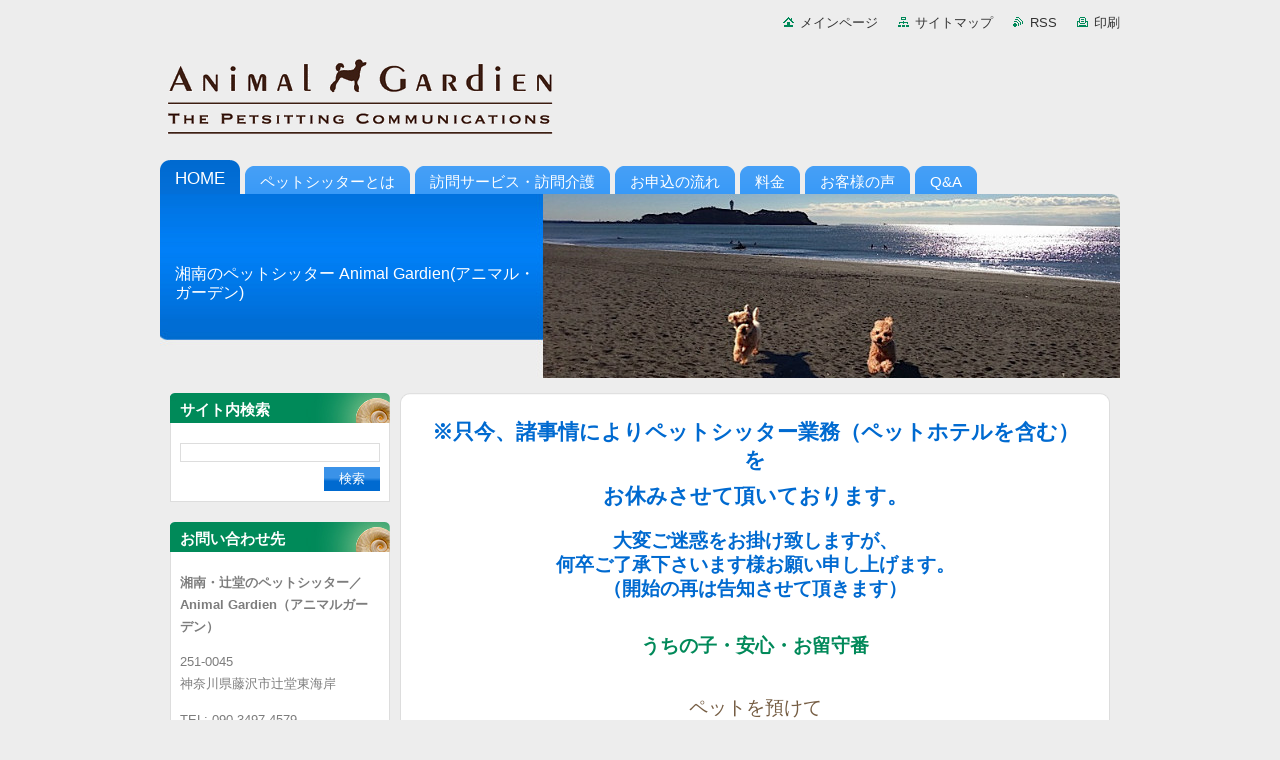

--- FILE ---
content_type: text/html; charset=UTF-8
request_url: https://animal-g.webnode.jp/
body_size: 12226
content:
<!--[if lte IE 9]><!DOCTYPE HTML PUBLIC "-//W3C//DTD HTML 4.01 Transitional//EN" "https://www.w3.org/TR/html4/loose.dtd"><![endif]-->
<!DOCTYPE html>
<!--[if IE]><html class="ie" lang="ja"><![endif]-->
<!--[if gt IE 9]><!--> 
<html lang="ja">
<!--<![endif]-->
  <head>
    <!--[if lt IE 8]><meta http-equiv="X-UA-Compatible" content="IE=EmulateIE7"><![endif]--><!--[if IE 8]><meta http-equiv="X-UA-Compatible" content="IE=EmulateIE8"><![endif]--><!--[if IE 9]><meta http-equiv="X-UA-Compatible" content="IE=EmulateIE9"><![endif]-->
    <base href="https://animal-g.webnode.jp/">
  <meta charset="utf-8">
  <meta name="description" content="ゲージレスでのペットホテル・保育園（一時預り）、訪問ペットシッター、お散歩代行、老犬の訪問介護等、湘南のペットシッター・ペットホテルはアニマルガーデンへ。ペットに極力ストレスをかけないおする番のお手伝い">
  <meta name="keywords" content="湘南ペットシッター,ペットシッターとは,ペットホテル,犬ほ保育園,犬一時預り,犬お預かり,神奈川　, ペットシッターとは, ペットホテル, 犬お預かり, ペットのお世話">
  <meta name="generator" content="Webnode">
  <meta name="apple-mobile-web-app-capable" content="yes">
  <meta name="apple-mobile-web-app-status-bar-style" content="black">
  <meta name="format-detection" content="telephone=no">
    <meta name="google-site-verification" content="ZrKbo4lvvfaYB0Baj-n---2Of2DZjXYinMUXCgARYd8">
  <link rel="icon" type="image/svg+xml" href="/favicon.svg" sizes="any">  <link rel="icon" type="image/svg+xml" href="/favicon16.svg" sizes="16x16">  <link rel="icon" href="/favicon.ico">  <link rel="stylesheet" href="https://animal-g.webnode.jp/wysiwyg/system.style.css">
<link rel="canonical" href="https://animal-g.webnode.jp/">
<script type="text/javascript">(function(i,s,o,g,r,a,m){i['GoogleAnalyticsObject']=r;i[r]=i[r]||function(){
			(i[r].q=i[r].q||[]).push(arguments)},i[r].l=1*new Date();a=s.createElement(o),
			m=s.getElementsByTagName(o)[0];a.async=1;a.src=g;m.parentNode.insertBefore(a,m)
			})(window,document,'script','//www.google-analytics.com/analytics.js','ga');ga('create', 'UA-797705-6', 'auto',{"name":"wnd_header"});ga('wnd_header.set', 'dimension1', 'W1');ga('wnd_header.set', 'anonymizeIp', true);ga('wnd_header.send', 'pageview');var pageTrackerAllTrackEvent=function(category,action,opt_label,opt_value){ga('send', 'event', category, action, opt_label, opt_value)};</script>
  <link rel="alternate" type="application/rss+xml" href="https://animal-g.webnode.jp/rss/all.xml" title="">
<!--[if lte IE 9]><style type="text/css">.cke_skin_webnode iframe {vertical-align: baseline !important;}</style><![endif]-->
    <title>神奈川・湘南のペットシッターとペットホテル Animal Gardien(アニマルガーデン)</title>
    <meta name="robots" content="index, follow">
    <meta name="googlebot" content="index, follow">   
    <link href="https://d11bh4d8fhuq47.cloudfront.net/_system/skins/v9/50000934/css/style.css" rel="stylesheet" type="text/css" media="screen,projection,handheld,tv">
    <link href="https://d11bh4d8fhuq47.cloudfront.net/_system/skins/v9/50000934/css/print.css" rel="stylesheet" type="text/css" media="print">
    <script type="text/javascript" src="https://d11bh4d8fhuq47.cloudfront.net/_system/skins/v9/50000934/js/functions.js">
    </script>
  
				<script type="text/javascript">
				/* <![CDATA[ */
					
					if (typeof(RS_CFG) == 'undefined') RS_CFG = new Array();
					RS_CFG['staticServers'] = new Array('https://d11bh4d8fhuq47.cloudfront.net/');
					RS_CFG['skinServers'] = new Array('https://d11bh4d8fhuq47.cloudfront.net/');
					RS_CFG['filesPath'] = 'https://animal-g.webnode.jp/_files/';
					RS_CFG['filesAWSS3Path'] = 'https://00ff896fc6.cbaul-cdnwnd.com/f5c6ff3d7830588499282e08769dfd1f/';
					RS_CFG['lbClose'] = '閉じる';
					RS_CFG['skin'] = 'default';
					if (!RS_CFG['labels']) RS_CFG['labels'] = new Array();
					RS_CFG['systemName'] = 'Webnode';
						
					RS_CFG['responsiveLayout'] = 0;
					RS_CFG['mobileDevice'] = 0;
					RS_CFG['labels']['copyPasteSource'] = '詳細を読む:';
					
				/* ]]> */
				</script><style type="text/css">/* <![CDATA[ */#b3c0e0ee1of9 {position: absolute;font-size: 13px !important;font-family: "Arial", helvetica, sans-serif !important;white-space: nowrap;z-index: 2147483647;-webkit-user-select: none;-khtml-user-select: none;-moz-user-select: none;-o-user-select: none;user-select: none;}#ec69h0752h {position: relative;top: -14px;}* html #ec69h0752h { top: -11px; }#ec69h0752h a { text-decoration: none !important; }#ec69h0752h a:hover { text-decoration: underline !important; }#cu6ysr6a83006 {z-index: 2147483647;display: inline-block !important;font-size: 16px;padding: 7px 59px 9px 59px;background: transparent url(https://d11bh4d8fhuq47.cloudfront.net/img/footer/footerButtonWebnodeHover.png?ph=00ff896fc6) top left no-repeat;height: 18px;cursor: pointer;}* html #cu6ysr6a83006 { height: 36px; }#cu6ysr6a83006:hover { background: url(https://d11bh4d8fhuq47.cloudfront.net/img/footer/footerButtonWebnode.png?ph=00ff896fc6) top left no-repeat; }#g336cbfh1 { display: none; }#e2gbaf16yvo {z-index: 3000;text-align: left !important;position: absolute;height: 88px;font-size: 13px !important;color: #ffffff !important;font-family: "Arial", helvetica, sans-serif !important;overflow: hidden;cursor: pointer;}#e2gbaf16yvo a {color: #ffffff !important;}#d4438ai2bkqj {color: #36322D !important;text-decoration: none !important;font-weight: bold !important;float: right;height: 31px;position: absolute;top: 19px;right: 15px;cursor: pointer;}#jm60kec87 { float: right; padding-right: 27px; display: block; line-height: 31px; height: 31px; background: url(https://d11bh4d8fhuq47.cloudfront.net/img/footer/footerButton.png?ph=00ff896fc6) top right no-repeat; white-space: nowrap; }#i76l0fh379 { position: relative; left: 1px; float: left; display: block; width: 15px; height: 31px; background: url(https://d11bh4d8fhuq47.cloudfront.net/img/footer/footerButton.png?ph=00ff896fc6) top left no-repeat; }#d4438ai2bkqj:hover { color: #36322D !important; text-decoration: none !important; }#d4438ai2bkqj:hover #jm60kec87 { background: url(https://d11bh4d8fhuq47.cloudfront.net/img/footer/footerButtonHover.png?ph=00ff896fc6) top right no-repeat; }#d4438ai2bkqj:hover #i76l0fh379 { background: url(https://d11bh4d8fhuq47.cloudfront.net/img/footer/footerButtonHover.png?ph=00ff896fc6) top left no-repeat; }#c4og8deaeg0ec {padding-right: 11px;padding-right: 11px;float: right;height: 60px;padding-top: 18px;background: url(https://d11bh4d8fhuq47.cloudfront.net/img/footer/footerBubble.png?ph=00ff896fc6) top right no-repeat;}#f1a8hdg326 {float: left;width: 18px;height: 78px;background: url(https://d11bh4d8fhuq47.cloudfront.net/img/footer/footerBubble.png?ph=00ff896fc6) top left no-repeat;}* html #cu6ysr6a83006 { filter: progid:DXImageTransform.Microsoft.AlphaImageLoader(src='https://d11bh4d8fhuq47.cloudfront.net/img/footer/footerButtonWebnode.png?ph=00ff896fc6'); background: transparent; }* html #cu6ysr6a83006:hover { filter: progid:DXImageTransform.Microsoft.AlphaImageLoader(src='https://d11bh4d8fhuq47.cloudfront.net/img/footer/footerButtonWebnodeHover.png?ph=00ff896fc6'); background: transparent; }* html #c4og8deaeg0ec { height: 78px; background-image: url(https://d11bh4d8fhuq47.cloudfront.net/img/footer/footerBubbleIE6.png?ph=00ff896fc6);  }* html #f1a8hdg326 { background-image: url(https://d11bh4d8fhuq47.cloudfront.net/img/footer/footerBubbleIE6.png?ph=00ff896fc6);  }* html #jm60kec87 { background-image: url(https://d11bh4d8fhuq47.cloudfront.net/img/footer/footerButtonIE6.png?ph=00ff896fc6); }* html #i76l0fh379 { background-image: url(https://d11bh4d8fhuq47.cloudfront.net/img/footer/footerButtonIE6.png?ph=00ff896fc6); }* html #d4438ai2bkqj:hover #rbcGrSigTryButtonRight { background-image: url(https://d11bh4d8fhuq47.cloudfront.net/img/footer/footerButtonHoverIE6.png?ph=00ff896fc6);  }* html #d4438ai2bkqj:hover #rbcGrSigTryButtonLeft { background-image: url(https://d11bh4d8fhuq47.cloudfront.net/img/footer/footerButtonHoverIE6.png?ph=00ff896fc6);  }/* ]]> */</style><script type="text/javascript" src="https://d11bh4d8fhuq47.cloudfront.net/_system/client/js/compressed/frontend.package.1-3-108.js?ph=00ff896fc6"></script><style type="text/css"></style></head>  
  <body>  
    <div id="body_bg">      
      <div id="site">      
        <div id="site_top">       
          <div id="nonFooter">
          
          
  <!-- HEADER_LINK -->             
  <div id="header_link">         
  
                   <div class="lang">               
                     <div id="languageSelect"></div>			            
                   </div>
  
      <!-- LINK -->
      <ul class="link">                             
      <li class="homepage"><a href="home/" 
      title="メインページへ移動">
      メインページ</a></li>            
      <li class="sitemap"><a href="/sitemap/" 
      title="サイトマップへ移動">
      サイトマップ</a></li>
      <li class="rss"><a href="/rss/" 
      title="RSSフィード">RSS      </a></li>
      <li class="print"><a href="#" onclick="window.print(); return false;" 
      title="ページ印刷">印刷      </a></li>
      </ul>
      <!-- / LINK -->
  </div>
  <!-- / HEADER_LINK -->     

          
      <!-- LOGOZONE -->  
      <div id="logozone">               
        <div id="logo"><span class="image"><span id="rbcSystemIdentifierLogo"><img src="https://00ff896fc6.cbaul-cdnwnd.com/f5c6ff3d7830588499282e08769dfd1f/200000047-30f683220a/ani g HP headvisu 5 s.gif"  width="400" height="92"  alt="湘南のペットシッター  Animal Gardien (アニマル・ガーデン)"></span></span></div>     
      </div>   
      <!-- / LOGOZONE -->
            
            
      <!-- MENU --> 
      <div id="menuzone"> 
        


		  <div class="box">	
        <div class="box_content">

		<ul class="menu">
	<li class="first activeSelected">
  
      <a href="/home/">
      <span>
      <span>
      HOME
      </span>
      </span>
      
  </a>
  
  </li>
	<li>
  
      <a href="/%e3%83%9a%e3%83%83%e3%83%88%e3%82%b7%e3%83%83%e3%82%bf%e3%83%bc%e3%81%a8%e3%81%af/">
      <span>
      <span>
      ペットシッターとは
      </span>
      </span>
      
  </a>
  
  </li>
	<li>
  
      <a href="/%e6%96%99%e9%87%91%e8%a1%a8/">
      <span>
      <span>
      訪問サービス・訪問介護
      </span>
      </span>
      
  </a>
  
  </li>
	<li>
  
      <a href="/%e3%83%95%e3%82%a9%e3%83%88%e3%82%ae%e3%83%a3%e3%83%a9%e3%83%aa%e3%83%bc/">
      <span>
      <span>
      お申込の流れ
      </span>
      </span>
      
  </a>
  
  </li>
	<li>
  
      <a href="/%e6%96%99%e9%87%91/">
      <span>
      <span>
      料金
      </span>
      </span>
      
  </a>
  
  </li>
	<li>
  
      <a href="/%e3%81%8a%e5%ae%a2%e6%a7%98%e3%81%ae%e5%a3%b0/">
      <span>
      <span>
      お客様の声
      </span>
      </span>
      
  </a>
  
  </li>
	<li class="last">
  
      <a href="/q-a/">
      <span>
      <span>
      Q&amp;A
      </span>
      </span>
      
  </a>
  
  </li>
</ul>

        </div>
			</div>

					    
      </div><!-- /menuzone --> 
      <!-- /MENU -->
            
          
      <!-- HEADER -->          
      <div id="header">  
        <div id="header_box">
          <div class="illustration">       
                  <p id="moto"><span id="rbcCompanySlogan" class="rbcNoStyleSpan">湘南のペットシッター Animal Gardien(アニマル・ガーデン)</span></p>
                <img src="https://00ff896fc6.cbaul-cdnwnd.com/f5c6ff3d7830588499282e08769dfd1f/200001379-663bb682f5/200000009.jpg?ph=00ff896fc6" width="960" height="184" alt="">                <span class="masque"><!-- masque --></span>
          </div><!-- /illustration -->
        </div><!-- /header_box -->  
      </div><!-- /header -->            
      <!-- /HEADER -->
 
                    
             
<!-- MAIN -->
<div id="main"> 
                                         
      <!-- SIDEBAR -->
      <div id="sidebar">              
        <div id="sidebar_content">
                
          			
                  
          

		  <div class="box">            
        <div class="box_title"><h2>サイト内検索</h2></div>            
        <div class="box_content">

		<form action="/search/" method="get" id="fulltextSearch">
		
		    <label for="fulltextSearchText" class="hidden">サイト内検索</label>
      	<input type="text" id="fulltextSearchText" name="text"><br />
      	<span><input class="submit" type="submit" value="検索"></span>
				<div class="cleaner"><!-- / --></div>

		</form>

		    </div>
      </div>

		 
                  
          

      <div class="box">
        <div class="box_title"><h2>お問い合わせ先</h2></div>
        <div class="box_content">
          
		

      <p><strong>湘南・辻堂のペットシッター／Animal Gardien（アニマルガーデン）</strong></p>
      
      
      <p class="address">251-0045<br />
神奈川県藤沢市辻堂東海岸</p>

	            
      
      
      <p class="phone">TEL:  090-3497-4579  <br />
</p>

	
                 

		
                      
        </div>
      </div> 

					          
          
                  
          
								
			<div class="box">
        <div class="box_content">

		<h3><a href="https://www.facebook.com/Animal.Gardien" rel="nofollow" target="_blank"><img alt="" height="31" src="https://00ff896fc6.cbaul-cdnwnd.com/f5c6ff3d7830588499282e08769dfd1f/200002235-9d16f9e112/jVP3wg8ovBJrqOY1398842326_1398842398.gif" width="88"></a></h3>
<div>
	<a href="http://://animalgardien.blog.fc2.com/" target="_blank"><img alt="" height="31" src="https://00ff896fc6.cbaul-cdnwnd.com/f5c6ff3d7830588499282e08769dfd1f/200002236-d018bd111f/kj_1HjNkSadny4a1398843412_1398843459.gif" width="88"></a></div>
<div>
	<a href="http://ws.formzu.net/fgen/S30439790/ " rel="nofollow" target="_blank"><span style="display: none; ">&nbsp;</span><img alt="" height="31" src="https://00ff896fc6.cbaul-cdnwnd.com/f5c6ff3d7830588499282e08769dfd1f/200002237-9042492386/URJAYE5oX76ERTD1398843496_1398843537.gif" width="88"><span style="display: none; ">&nbsp;</span></a></div>
<div>
	<div>
		<script>(function() {</div>
	<div>
		  var _fbq = window._fbq || (window._fbq = []);</div>
	<div>
		  if (!_fbq.loaded) {</div>
	<div>
		    var fbds = document.createElement('script');</div>
	<div>
		    fbds.async = true;</div>
	<div>
		    fbds.src = '//connect.facebook.net/en_US/fbds.js';</div>
	<div>
		    var s = document.getElementsByTagName('script')[0];</div>
	<div>
		    s.parentNode.insertBefore(fbds, s);</div>
	<div>
		    _fbq.loaded = true;</div>
	<div>
		  }</div>
	<div>
		  _fbq.push(['addPixelId', '403524339787463']);</div>
	<div>
		})();</div>
	<div>
		window._fbq = window._fbq || [];</div>
	<div>
		window._fbq.push(['track', 'PixelInitialized', {}]);</div>
	<div>
		</script></div>
	<div>
		<noscript><img height="1" width="1" alt="" style="display:none" src="https://www.facebook.com/tr?id=403524339787463&amp;ev=NoScript" /></noscript></div>
</div>
<p>&nbsp;</p>

                       
        </div>
      </div>
      
      <div class="cleaner"><!-- / --></div>

		<iframe src="https://www.facebook.com/plugins/like.php?app_id=225951590755638&amp;href=http%3A%2F%2Fanimal-g.webnode.jp%2F&amp;send=false&amp;layout=button_count&amp;width=150&amp;show_faces=false&amp;action=like&amp;colorscheme=light&amp;font&amp;height=21" scrolling="no" frameborder="0" allowTransparency="true" style="border:none; overflow:hidden; width:150px; height:21px;"></iframe>
        
      <div class="box">
        <div class="box_title"><h2>ニュース</h2></div>
        <div class="box_content">
  

		
       
      <div class="article">
        <h3><a href="/news/%e6%96%b0%e3%81%97%e3%81%84%22%e3%81%8a%e5%8f%8b%e9%81%94photo%22%e8%bf%bd%e5%8a%a0%e3%81%97%e3%81%be%e3%81%97%e3%81%9f/">新しい&quot;お友達PHOTO&quot;追加しました♫</a></h3>
        <ins>2015年03月22日 09:50</ins>
        <div class="articleContent">
          
          <div class="cleaner"><!-- / --></div>
        </div>
      </div>
      
      <div class="cleaner"><!-- / --></div>
                    
		

			<div class="cleaner"><!-- / --></div>

		
       
      <div class="article">
        <h3><a href="/news/a2015%e5%b9%b4%e3%82%b4%e3%83%bc%e3%83%ab%e3%83%87%e3%83%b3%e3%82%a6%e3%82%a3%e3%83%bc%e3%82%af%e6%96%99%e9%87%91%e3%81%ab%e3%81%a4%e3%81%84%e3%81%a6/">2015年ゴールデンウィーク料金について</a></h3>
        <ins>2015年03月11日 17:55</ins>
        <div class="articleContent">
          
          <div class="cleaner"><!-- / --></div>
        </div>
      </div>
      
      <div class="cleaner"><!-- / --></div>
                    
		

			<div class="cleaner"><!-- / --></div>

		
       
      <div class="article">
        <h3><a href="/news/%e5%b9%b4%e6%9c%ab%e5%b9%b4%e5%a7%8b%e3%81%ae%e6%96%99%e9%87%91%e3%81%ab%e3%81%a4%e3%81%84%e3%81%a6/">年末年始の料金について</a></h3>
        <ins>2014年11月18日 13:50</ins>
        <div class="articleContent">
          
          <div class="cleaner"><!-- / --></div>
        </div>
      </div>
      
      <div class="cleaner"><!-- / --></div>
                    
		

			<div class="cleaner"><!-- / --></div>

		
				
      		   
      		   
      		  
      		   
      	    
<div  class="paging">


<span  class="selected"><span class="pageText">1</span></span>
<span class="separator"><span class="separatorText">|</span></span>
<a href="/home/newscbm_94893/3/"><span class="pageText">2</span></a>
<span class="separator"><span class="separatorText">|</span></span>
<a href="/home/newscbm_94893/6/"><span class="pageText">3</span></a>
<span class="separator"><span class="separatorText">|</span></span>
<a href="/home/newscbm_94893/9/"><span class="pageText">4</span></a>
<span class="separator"><span class="separatorText">|</span></span>
<a href="/home/newscbm_94893/12/"><span class="pageText">5</span></a>
<a href="/home/newscbm_94893/3/" class="right" title="次のページへ移動" rel="next"><span class="rightText">&gt;</span></a>
<a href="/home/newscbm_94893/12/" class="rightEnd" title="最後のページへ移動"><span class="rightEndText">&gt;&gt;</span></a></div>
		                           
        </div>
      </div> 
      
      <div class="cleaner"><!-- / --></div>

		  
    
        </div>            
      </div>
      <!-- /SIDEBAR -->
            
              
              
                            
     <div id="mainContent_top">
      <div id="mainContent_bottom">                    
       <div id="mainContent">

          <!-- NAVIGATOR -->
          <div id="pageNavigator" class="rbcContentBlock" style="display: none;"></div>          <!-- /NAVIGATOR -->       
              
          <!-- CONTENT -->
          <div id="content">
                
                  
								
			<div class="box">
        <div class="box_content">

		<div>
	<h1 style="text-align: center; ">※只今、諸事情によりペットシッター業務（ペットホテルを含む）を</h1>
	<h1 style="text-align: center; ">お休みさせて頂いております。</h1>
	<div>
		&nbsp;</div>
	<div style="color: rgb(0, 0, 0); font-family: HiraKakuProN-W3; font-size: 12px; font-variant-ligatures: normal; font-variant-position: normal; font-variant-numeric: normal; font-variant-alternates: normal; font-variant-east-asian: normal; line-height: 16px;">
		<h2 style="text-align: center;">大変ご迷惑をお掛け致しますが、</h2>
		<h2 style="text-align: center;">何卒ご了承下さいます様お願い申し上げます。</h2>
		<h2 style="text-align: center;">（開始の再は告知させて頂きます）</h2>
	</div>
	<h3 style="text-align: center; ">&nbsp;</h3>
	<h3 style="text-align: center; ">うちの子・安心・お留守番</h3>
</div>
<div>
	&nbsp;</div>
<div>
	&nbsp;</div>
<h4 style="text-align: center; ">ペットを預けて</h4>
<h4 style="text-align: center; ">体調不良や、様子がおかしくなって帰って来た事</h4>
<h4 style="text-align: center; ">ありませんか？</h4>
<p>&nbsp;</p>
<p><span style="font-size:16px;">湘南・辻堂のペットシッター／Animal Gardien（アニマル・ガーデン） は、種類や生活環境によって性格が違う、わんちゃん・猫ちゃん等のペット達を、極力普段と変わらない状態で、お世話やお留守番のお手伝いを致します。お世話中のペットの体調管理にも、最善の注意を払っています。<br>
自宅（湘南・辻堂）にて、ゲージレスでのペットホテル・お散歩代行・トリミングサロン送迎・日帰りのお出かけの間のトイレだけのお世話（ペットシッター）・老犬の訪問介護等、オーナー様のニーズに合わせて、大切なペットのお世話をさせて頂きます。頭数限定でお預かりを致しますので、苦手なわんちゃんが多い子や、わんちゃん同士で遊んでいる間の怪我なども防げるので、安心です。</span></p>

                       
        </div>
      </div>
      
      <div class="cleaner"><!-- / --></div>

		
								
			<div class="box">
        <div class="box_content">

		<h3 _extended="true" style="margin-left: 40px; ">・ 急な出張や外出でペットを一緒に連れて行けない…</h3>
<h3 _extended="true" style="margin-left: 40px;">・&nbsp;仕事が忙しくて毎日のお散歩が行けない…</h3>
<h3 _extended="true" style="margin-left: 40px;">・&nbsp;ケガや病気でペットのお世話が出来ない…</h3>
<div>
	&nbsp;</div>
<div>
	&nbsp;</div>
<h3 _extended="true" style="margin-left: 40px; text-align: center;">そんな時どうしてますか？</h3>
<div>
	&nbsp;</div>
<h3 _extended="true" style="margin-left: 40px;">ペットを一人にしておけないから、長期の旅行や海外旅行は控えてしまっていませんか？</h3>
<p style="text-align: center; ">&nbsp;</p>
<p style="text-align: center; "><img alt="" src="https://00ff896fc6.cbaul-cdnwnd.com/f5c6ff3d7830588499282e08769dfd1f/system_preview_detail_200001434-ae773af711/IMG_2988.JPG" style="width: 400px; height: 300px; "></p>
<p style="text-align: center; ">&nbsp;</p>

                       
        </div>
      </div>
      
      <div class="cleaner"><!-- / --></div>

		
								
			<div class="box">
        <div class="box_content">

		<h3 style="text-align: center; ">ペットと共に暮らすあなたへ...</h3>
<p>ペットは人間の生活に潤いや安らぎ、癒しをもたらしてくれ、共に暮らしながら素敵な経験や出来事を沢山与えてくれる人生のパートナーであり家族の大切な一員です。<br>
そして、私達が愛情を注いだ以上のものを返してくれる、かけがえのない存在でもあります。<br>
その想いは、ペットと暮らしている方であれば皆同じだと思います。<br>
ペットはほんの僅かでもご主人さまと離れている事は辛いのです。<br>
ペットにとってはご主人様が全てです。あなただけしかいないのです。<br>
でも、ペットの生涯に責任を持って飼養する覚悟で迎え入れたとしても、どうしても思う様にペットのお世話ができない時や、ペット同伴の場所が限られている為に一緒に連れて行けないなど...</p>
<p>様々な理由で 誰かにペットのお世話を頼まなければならない状況が起こる事があります。<br>
ペットたちにとって、環境の変化はストレスになります。<br>
出来るだけ、いつもと変わらない環境でお留守番できるという事は、犬や猫や小動物たちにとって重要なことだと思います。</p>
<p>お世話をするペット達は百犬百様、同じ犬種・猫種でも家族構成や育った環境で性格もさまざまです。<br>
湘南・辻堂のペットシッター／Animal Gardien（アニマル・ガーデン） は、そんな多種多様なペット達との出会いを楽しみにしながら常にペットの安全を第一に考え危機管理を持ってお守りし、ペットホテルや一時預り（保育園）・ペットシッター等、ペット達のお世話をさせて頂きます。</p>

                       
        </div>
      </div>
      
      <div class="cleaner"><!-- / --></div>

		
								
			<div class="box">
        <div class="box_content">

		<div style="font: normal normal normal 0.75em/1.4 Arial, Tahoma, sans-serif; color: rgb(0, 0, 0); background-image: initial; background-attachment: initial; background-origin: initial; background-clip: initial; background-color: rgb(255, 255, 255); font-family: Times; line-height: normal; font-size: medium; ">
	<h3 style="margin-top: 0.5em; margin-right: 0px; margin-bottom: 0.3em; margin-left: 0px; font-size: 13px; color: rgb(95, 148, 0); text-align: center; ">&nbsp;</h3>
	<p style="margin-top: 0.5em; margin-right: 0px; margin-bottom: 0.3em; margin-left: 0px; font-size: 13px; color: rgb(95, 148, 0); text-align: center; "><strong><span style="font-family:arial,helvetica,sans-serif;">藤沢・鎌倉・茅ヶ崎・平塚・寒川・逗子</span></strong></p>
	<h3 style="margin-top: 0.5em; margin-right: 0px; margin-bottom: 0.3em; margin-left: 0px; font-size: 13px; color: rgb(95, 148, 0); text-align: center; "><strong><span style="font-family:arial,helvetica,sans-serif;">湘南地区密着型フリーマガジン　</span></strong></h3>
	<h1 style="margin-top: 0.5em; margin-right: 0px; margin-bottom: 0.8em; margin-left: 0px; font-size: 19px; font-weight: normal; color: rgb(231, 51, 35); text-align: center; "><strong><span style="font-family:arial,helvetica,sans-serif;">”フジマニ”</span></strong></h1>
	<h4 style="margin-top: 0.4em; margin-right: 0px; margin-bottom: 0.3em; margin-left: 0px; font-size: 13px; color: rgb(78, 92, 124); text-align: center; "><strong><span style="font-family:arial,helvetica,sans-serif;">Vol.84 SEPTENBER 2013</span></strong></h4>
	<h5 style="margin-top: 0.3em; margin-right: 0px; margin-bottom: 0.2em; margin-left: 0px; font-size: 13px; text-align: center; "><strong><span style="font-family:arial,helvetica,sans-serif;">に掲載されました。</span></strong></h5>
	<p style="margin-top: 0px; margin-right: 0px; margin-bottom: 1em; margin-left: 0px; ">&nbsp;</p>
	<p style="margin-top: 0px; margin-right: 0px; margin-bottom: 1em; margin-left: 0px; "><img alt="" height="664" src="https://00ff896fc6.cbaul-cdnwnd.com/f5c6ff3d7830588499282e08769dfd1f/200001341-5e7815f721/スクリーンショット 2013-08-26 10.57.57.jpg" style="margin-top: 0.5em; margin-right: 0.5em; margin-bottom: 0.5em; margin-left: 0.5em; border-top-width: 0px; border-right-width: 0px; border-bottom-width: 0px; border-left-width: 0px; border-style: initial; border-color: initial; cursor: default; " width="500"></p>
</div>
<p>&nbsp;</p>

                       
        </div>
      </div>
      
      <div class="cleaner"><!-- / --></div>

		
								
			<div class="box">
        <div class="box_content">

		
                       
        </div>
      </div>
      
      <div class="cleaner"><!-- / --></div>

		                
          </div>
          <!-- /CONTENT -->
                
       </div><!-- /mainContent -->
      </div><!-- /mainContent_bottom -->
     </div><!-- /mainContent_top -->
                            
              <hr class="cleaner">            
</div>
<!-- /MAIN -->

    
 
    
        
</div><!-- /nonFooter -->
 
 
        <!-- FOOTER -->
        <div id="footer">
           <div id="footerRight">
                <p>
                  <span class="sitemap">
                  <a href="/sitemap/" 
                  title="サイトマップへ移動">
                  サイトマップ</a></span>
                  <span class="print">
                  <a href="#" onclick="window.print(); return false;" 
                  title="ページ印刷">
                  印刷</a></span>    
                  <span class="rss"><a href="/rss/" 
                  title="RSSフィード">
                  RSS</a></span>
                </p>
          </div>  
          <div id="footerLeft">
                  <p class="footerText"><span id="rbcFooterText" class="rbcNoStyleSpan">© 2012 All rights reserved.| Webnode AGは無断で加工・転送する事を禁じます。</span></p>
                  <p class="signature"><span class="rbcSignatureText"><a rel="nofollow" href="https://www.webnode.jp?utm_source=text&amp;utm_medium=footer&amp;utm_campaign=free1">無料でホームページを作成しよう</a><a id="cu6ysr6a83006" rel="nofollow" href="https://www.webnode.jp?utm_source=button&amp;utm_medium=footer&amp;utm_campaign=free1"><span id="g336cbfh1">Webnode</span></a></span></p>
          </div>                
      </div>
      <!-- FOOTER --> 
              

          
  </div><!-- /site_top -->
 </div><!-- /site -->    
</div><!-- /body_bg -->
  
  
    <script type="text/javascript">
		/* <![CDATA[ */

			RubicusFrontendIns.addObserver
			({

				onContentChange: function ()
        {
          RubicusFrontendIns.faqInit('faq', 'answerBlock');
        },

				onStartSlideshow: function()
				{
					$('slideshowControl').innerHTML	= '<span>停止<'+'/span>';
					$('slideshowControl').title			= 'スライドショーを停止';
					$('slideshowControl').onclick		= RubicusFrontendIns.stopSlideshow.bind(RubicusFrontendIns);
				},

				onStopSlideshow: function()
				{
					$('slideshowControl').innerHTML	= '<span>スライドショー<'+'/span>';
					$('slideshowControl').title			= 'スライドショーを再生';
					$('slideshowControl').onclick		= RubicusFrontendIns.startSlideshow.bind(RubicusFrontendIns);
				},

				onShowImage: function()
				{
					if (RubicusFrontendIns.isSlideshowMode())
					{
						$('slideshowControl').innerHTML	= '<span>停止<'+'/span>';
						$('slideshowControl').title			= 'スライドショーを停止';
						$('slideshowControl').onclick		= RubicusFrontendIns.stopSlideshow.bind(RubicusFrontendIns);
					}
				}

			 });

			  RubicusFrontendIns.faqInit('faq', 'answerBlock');

			  RubicusFrontendIns.addFileToPreload('https://d11bh4d8fhuq47.cloudfront.net/_system/skins/v9/50000934/img/loading.gif');
			  RubicusFrontendIns.addFileToPreload('https://d11bh4d8fhuq47.cloudfront.net/_system/skins/v9/50000934/img/faq_hover.gif');
			  
  		/* ]]> */
  	 </script>
  
  <div id="rbcFooterHtml"></div><div style="display: none;" id="b3c0e0ee1of9"><span id="ec69h0752h">&nbsp;</span></div><div id="e2gbaf16yvo" style="display: none;"><a href="https://www.webnode.jp?utm_source=window&amp;utm_medium=footer&amp;utm_campaign=free1" rel="nofollow"><div id="f1a8hdg326"><!-- / --></div><div id="c4og8deaeg0ec"><div><strong id="i62be156uj">Webnodeは革命的なサイトビルダーです。</strong><br /><span id="egg5kle212">魅力的なウェブサイトが無料で!</span></div><span id="d4438ai2bkqj"><span id="i76l0fh379"><!-- / --></span><span id="jm60kec87">開始する</span></span></div></a></div><script type="text/javascript">/* <![CDATA[ */var c2d04nfha7kj3 = {sig: $('b3c0e0ee1of9'),prefix: $('ec69h0752h'),btn : $('cu6ysr6a83006'),win : $('e2gbaf16yvo'),winLeft : $('f1a8hdg326'),winLeftT : $('eee9ga1er8u1l'),winLeftB : $('a533hf4if4'),winRght : $('c4og8deaeg0ec'),winRghtT : $('ef670b0g00h'),winRghtB : $('a363f37e30f60'),tryBtn : $('d4438ai2bkqj'),tryLeft : $('i76l0fh379'),tryRght : $('jm60kec87'),text : $('egg5kle212'),title : $('i62be156uj')};c2d04nfha7kj3.sig.appendChild(c2d04nfha7kj3.btn);var b34la3rrpi0=0,e9setcp2p105=0,ikfb5oj7jac5d=0,gaai701lt0ub1,c9e0e6228a=$$('.rbcSignatureText')[0],jp52phg4=false,k33me8h3d32;function gccgva2ipo(){if (!jp52phg4 && pageTrackerAllTrackEvent){pageTrackerAllTrackEvent('Signature','Window show - web',c2d04nfha7kj3.sig.getElementsByTagName('a')[0].innerHTML);jp52phg4=true;}c2d04nfha7kj3.win.show();ikfb5oj7jac5d=c2d04nfha7kj3.tryLeft.offsetWidth+c2d04nfha7kj3.tryRght.offsetWidth+1;c2d04nfha7kj3.tryBtn.style.width=parseInt(ikfb5oj7jac5d)+'px';c2d04nfha7kj3.text.parentNode.style.width = '';c2d04nfha7kj3.winRght.style.width=parseInt(20+ikfb5oj7jac5d+Math.max(c2d04nfha7kj3.text.offsetWidth,c2d04nfha7kj3.title.offsetWidth))+'px';c2d04nfha7kj3.win.style.width=parseInt(c2d04nfha7kj3.winLeft.offsetWidth+c2d04nfha7kj3.winRght.offsetWidth)+'px';var wl=c2d04nfha7kj3.sig.offsetLeft+c2d04nfha7kj3.btn.offsetLeft+c2d04nfha7kj3.btn.offsetWidth-c2d04nfha7kj3.win.offsetWidth+12;if (wl<10){wl=10;}c2d04nfha7kj3.win.style.left=parseInt(wl)+'px';c2d04nfha7kj3.win.style.top=parseInt(e9setcp2p105-c2d04nfha7kj3.win.offsetHeight)+'px';clearTimeout(gaai701lt0ub1);}function cg4ji0f8(){gaai701lt0ub1=setTimeout('c2d04nfha7kj3.win.hide()',1000);}function je9e4add4fa70e6(){var ph = RubicusFrontendIns.photoDetailHandler.lightboxFixed?document.getElementsByTagName('body')[0].offsetHeight/2:RubicusFrontendIns.getPageSize().pageHeight;c2d04nfha7kj3.sig.show();b34la3rrpi0=0;e9setcp2p105=0;if (c9e0e6228a&&c9e0e6228a.offsetParent){var obj=c9e0e6228a;do{b34la3rrpi0+=obj.offsetLeft;e9setcp2p105+=obj.offsetTop;} while (obj = obj.offsetParent);}if ($('rbcFooterText')){c2d04nfha7kj3.sig.style.color = $('rbcFooterText').getStyle('color');c2d04nfha7kj3.sig.getElementsByTagName('a')[0].style.color = $('rbcFooterText').getStyle('color');}c2d04nfha7kj3.sig.style.width=parseInt(c2d04nfha7kj3.prefix.offsetWidth+c2d04nfha7kj3.btn.offsetWidth)+'px';if (b34la3rrpi0<0||b34la3rrpi0>document.body.offsetWidth){b34la3rrpi0=(document.body.offsetWidth-c2d04nfha7kj3.sig.offsetWidth)/2;}if (b34la3rrpi0>(document.body.offsetWidth*0.55)){c2d04nfha7kj3.sig.style.left=parseInt(b34la3rrpi0+(c9e0e6228a?c9e0e6228a.offsetWidth:0)-c2d04nfha7kj3.sig.offsetWidth)+'px';}else{c2d04nfha7kj3.sig.style.left=parseInt(b34la3rrpi0)+'px';}if (e9setcp2p105<=0 || RubicusFrontendIns.photoDetailHandler.lightboxFixed){e9setcp2p105=ph-5-c2d04nfha7kj3.sig.offsetHeight;}c2d04nfha7kj3.sig.style.top=parseInt(e9setcp2p105-5)+'px';}function eai9hj89b1e0g0(){if (k33me8h3d32){clearTimeout(k33me8h3d32);}k33me8h3d32 = setTimeout('je9e4add4fa70e6()', 10);}Event.observe(window,'load',function(){if (c2d04nfha7kj3.win&&c2d04nfha7kj3.btn){if (c9e0e6228a){if (c9e0e6228a.getElementsByTagName("a").length > 0){c2d04nfha7kj3.prefix.innerHTML = c9e0e6228a.innerHTML + '&nbsp;';}else{c2d04nfha7kj3.prefix.innerHTML = '<a href="https://www.webnode.jp?utm_source=text&amp;utm_medium=footer&amp;utm_content=ja-web-2&amp;utm_campaign=signature" rel="nofollow">'+c9e0e6228a.innerHTML + '</a>&nbsp;';}c9e0e6228a.style.visibility='hidden';}else{if (pageTrackerAllTrackEvent){pageTrackerAllTrackEvent('Signature','Missing rbcSignatureText','animal-g.webnode.jp');}}je9e4add4fa70e6();setTimeout(je9e4add4fa70e6, 500);setTimeout(je9e4add4fa70e6, 1000);setTimeout(je9e4add4fa70e6, 5000);Event.observe(c2d04nfha7kj3.btn,'mouseover',gccgva2ipo);Event.observe(c2d04nfha7kj3.win,'mouseover',gccgva2ipo);Event.observe(c2d04nfha7kj3.btn,'mouseout',cg4ji0f8);Event.observe(c2d04nfha7kj3.win,'mouseout',cg4ji0f8);Event.observe(c2d04nfha7kj3.win,'click',function(){if (pageTrackerAllTrackEvent){pageTrackerAllTrackEvent('Signature','Window click - web','Webnodeは革命的なサイトビルダーです。',2);}document/*donseq02b2ab8e*/.location.href='https://www.webnode.jp?utm_source=window&utm_medium=footer&utm_content=ja-web-2&utm_campaign=signature';});Event.observe(window, 'resize', eai9hj89b1e0g0);Event.observe(document.body, 'resize', eai9hj89b1e0g0);RubicusFrontendIns.addObserver({onResize: eai9hj89b1e0g0});RubicusFrontendIns.addObserver({onContentChange: eai9hj89b1e0g0});RubicusFrontendIns.addObserver({onLightboxUpdate: je9e4add4fa70e6});Event.observe(c2d04nfha7kj3.btn, 'click', function(){if (pageTrackerAllTrackEvent){pageTrackerAllTrackEvent('Signature','Button click - web',c2d04nfha7kj3.sig.getElementsByTagName('a')[0].innerHTML);}});Event.observe(c2d04nfha7kj3.tryBtn, 'click', function(){if (pageTrackerAllTrackEvent){pageTrackerAllTrackEvent('Signature','Try Button click - web','Webnodeは革命的なサイトビルダーです。',2);}});}});RubicusFrontendIns.addFileToPreload('https://d11bh4d8fhuq47.cloudfront.net/img/footer/footerButtonWebnode.png?ph=00ff896fc6');RubicusFrontendIns.addFileToPreload('https://d11bh4d8fhuq47.cloudfront.net/img/footer/footerButton.png?ph=00ff896fc6');RubicusFrontendIns.addFileToPreload('https://d11bh4d8fhuq47.cloudfront.net/img/footer/footerButtonHover.png?ph=00ff896fc6');RubicusFrontendIns.addFileToPreload('https://d11bh4d8fhuq47.cloudfront.net/img/footer/footerBubble.png?ph=00ff896fc6');if (Prototype.Browser.IE){RubicusFrontendIns.addFileToPreload('https://d11bh4d8fhuq47.cloudfront.net/img/footer/footerBubbleIE6.png?ph=00ff896fc6');RubicusFrontendIns.addFileToPreload('https://d11bh4d8fhuq47.cloudfront.net/img/footer/footerButtonHoverIE6.png?ph=00ff896fc6');}RubicusFrontendIns.copyLink = 'https://www.webnode.jp';RS_CFG['labels']['copyPasteBackLink'] = '無料でウェブサイトを作成:';/* ]]> */</script><script type="text/javascript">var keenTrackerCmsTrackEvent=function(id){if(typeof _jsTracker=="undefined" || !_jsTracker){return false;};try{var name=_keenEvents[id];var keenEvent={user:{u:_keenData.u,p:_keenData.p,lc:_keenData.lc,t:_keenData.t},action:{identifier:id,name:name,category:'cms',platform:'WND1',version:'2.1.157'},browser:{url:location.href,ua:navigator.userAgent,referer_url:document.referrer,resolution:screen.width+'x'+screen.height,ip:'3.129.8.80'}};_jsTracker.jsonpSubmit('PROD',keenEvent,function(err,res){});}catch(err){console.log(err)};};</script></body>
</html>
